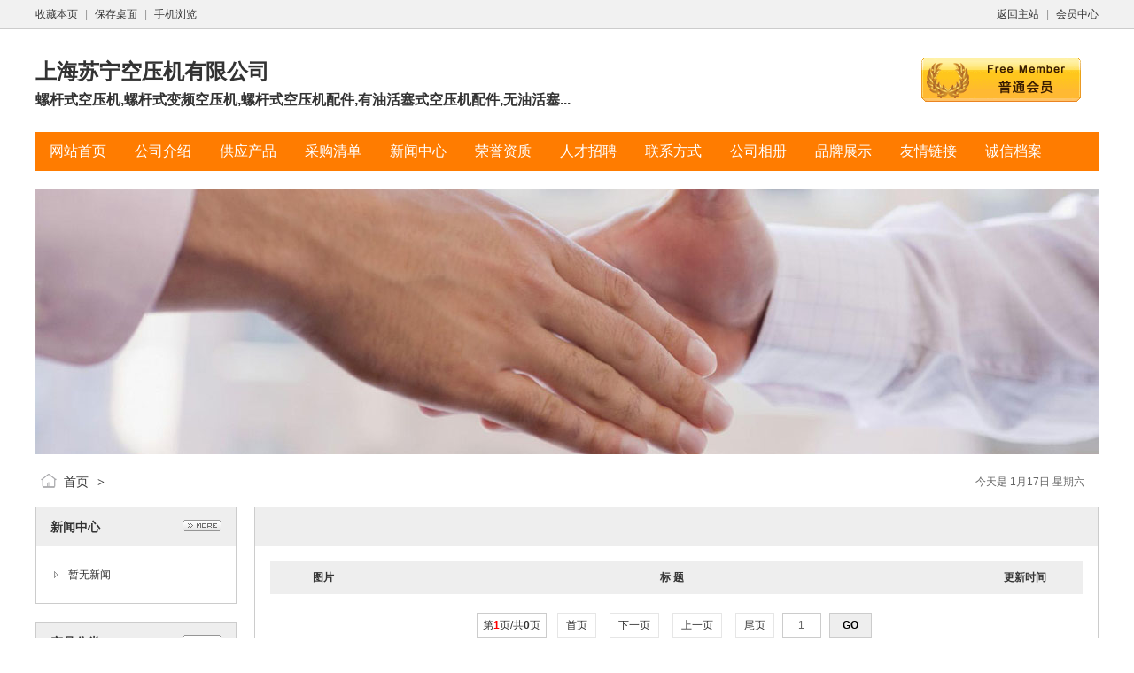

--- FILE ---
content_type: text/html;charset=UTF-8
request_url: http://snkyj.qqtc.cn/info/
body_size: 2755
content:
<!doctype html>
<html>
<head>
<meta charset="UTF-8"/>
<title>上海苏宁空压机有限公司</title>
<meta name="keywords" content="上海苏宁空压机有限公司,螺杆式空压机,螺杆式变频空压机,螺杆式空压机配件,有油活塞式空压机配件,无油活塞式空压机配件,储气罐,冷冻式干燥机,空气精密过滤器,天然气压缩机进排气阀"/><meta name="description" content="这里是上海苏宁空压机有限公司在全球陶瓷网注册开通的企业商铺，上海苏宁空压机有限公司是一家从事有关螺杆式空压机,螺杆式变频空压机,螺杆式空压机配件,有油活塞式空压机配件,无油活塞...等生产或销售业务的企业，在这里您可以了解到上海苏宁空压机有限公司的企业资料，产品价格，联系方式等企业信息"/>
<meta name="generator" content="全球陶瓷网 - www.qqtc.cn"/>
<meta name="template" content="homepage"/>
<meta http-equiv="mobile-agent" content="format=html5;url=http://snkyj.qqtc.cn/info/">
<link rel="stylesheet" type="text/css" href="https://www.qqtc.cn/company/skin/common.css"/>
<link rel="stylesheet" type="text/css" href="https://www.qqtc.cn/company/skin/orange/style.css"/>
<script type="text/javascript">window.onerror= function(){return true;}</script><script type="text/javascript" src="https://www.qqtc.cn/lang/zh-cn/lang.js"></script>
<script type="text/javascript" src="https://www.qqtc.cn/file/script/config.js"></script>
<!--[if lte IE 9]><!-->
<script type="text/javascript" src="https://www.qqtc.cn/file/script/jquery-1.5.2.min.js"></script>
<!--<![endif]-->
<!--[if (gte IE 10)|!(IE)]><!-->
<script type="text/javascript" src="https://www.qqtc.cn/file/script/jquery-2.1.1.min.js"></script>
<!--<![endif]-->
<script type="text/javascript" src="https://www.qqtc.cn/file/script/common.js"></script>
<script type="text/javascript" src="https://www.qqtc.cn/file/script/page.js"></script>
<script type="text/javascript" src="https://www.qqtc.cn/file/script/homepage.js"></script>
<script type="text/javascript">
</script>
</head>
<body>
<div class="top" id="top"><div class="m"><span class="f_r"><a href="https://www.qqtc.cn/">返回主站</a><i>|</i><a href="https://www.qqtc.cn/member/">会员中心</a></span><script type="text/javascript">addFav('收藏本页');</script><i>|</i><a href="https://www.qqtc.cn/api/shortcut.php?itemid=1072">保存桌面</a><i>|</i><a href="javascript:Dqrcode();">手机浏览</a></div></div>
<div id="destoon_qrcode" style="display:none;"></div><div class="m">
<div class="sign">
<img src="https://www.qqtc.cn/company/image/free_bg.gif" alt="普通会员"/>
</div>
<div class="head">
<div>
<a href="http://snkyj.qqtc.cn/"><h1>上海苏宁空压机有限公司</h1></a>
<h4>螺杆式空压机,螺杆式变频空压机,螺杆式空压机配件,有油活塞式空压机配件,无油活塞...</h4>
</div>
</div>
</div>
<div class="m">
<div class="menu" id="menu">
<ul>
<li class="menu_li"><a href="http://snkyj.qqtc.cn/"><span>网站首页</span></a></li>
<li class="menu_li"><a href="http://snkyj.qqtc.cn/introduce/"><span>公司介绍</span></a></li>
<li class="menu_li"><a href="http://snkyj.qqtc.cn/sell/"><span>供应产品</span></a></li>
<li class="menu_li"><a href="http://snkyj.qqtc.cn/buy/"><span>采购清单</span></a></li>
<li class="menu_li"><a href="http://snkyj.qqtc.cn/news/"><span>新闻中心</span></a></li>
<li class="menu_li"><a href="http://snkyj.qqtc.cn/honor/"><span>荣誉资质</span></a></li>
<li class="menu_li"><a href="http://snkyj.qqtc.cn/job/"><span>人才招聘</span></a></li>
<li class="menu_li"><a href="http://snkyj.qqtc.cn/contact/"><span>联系方式</span></a></li>
<li class="menu_li"><a href="http://snkyj.qqtc.cn/photo/"><span>公司相册</span></a></li>
<li class="menu_li"><a href="http://snkyj.qqtc.cn/brand/"><span>品牌展示</span></a></li>
<li class="menu_li"><a href="http://snkyj.qqtc.cn/link/"><span>友情链接</span></a></li>
<li class="menu_li"><a href="http://snkyj.qqtc.cn/credit/"><span>诚信档案</span></a></li>
</ul>
</div>
</div>
<div class="m">
<div class="banner">
<img src="https://www.qqtc.cn/company/skin/orange/banner.jpg" width="100%"/>
</div>
</div>
<div class="m">
<div class="pos" id="pos">
<span class="f_r"><script type="text/javascript">show_date();</script></span>
<span id="position"></span>
</div>
</div>
<div class="m">
<table cellpadding="0" cellspacing="0" width="100%">
<tr>
<td width="200" valign="top" id="side"><div class="side_head"><div><span class="f_r"><a href="http://snkyj.qqtc.cn/news/"><img src="https://www.qqtc.cn/company/image/more.gif" title="更多"/></a></span><strong>新闻中心</strong></div></div>
<div class="side_body">
<ul>
<li>暂无新闻</li>
</ul>
</div>
<div class="side_head"><div><span class="f_r"><a href="http://snkyj.qqtc.cn/sell/"><img src="https://www.qqtc.cn/company/image/more.gif" title="更多"/></a></span><strong>产品分类</strong></div></div>
<div class="side_body">
<ul>
<li>暂无分类</li>
</ul>
</div><div class="side_head"><div><strong>站内搜索</strong></div></div>
<div class="side_body">
<form action="https://www.qqtc.cn/company/home.php" onsubmit="return check_kw();">
<input type="hidden" name="action" value="search"/>
<input type="hidden" name="homepage" value="snkyj"/>
<input type="text" name="kw" value="输入关键词" size="25" id="kw" class="inp" onfocus="if(this.value=='输入关键词')this.value='';"/>
<div style="padding:10px 0 0 0;">
<select name="file">
<option value="sell">供应产品</option><option value="buy">采购清单</option><option value="news">新闻中心</option><option value="job">人才招聘</option><option value="photo">公司相册</option><option value="brand">品牌展示</option><option value="credit">诚信档案</option></select>&nbsp;
<input type="submit" value=" 搜 索 " class="sbm"/>
</div>
</form>
</div><div class="side_head"><div><span class="f_r"><a href="http://snkyj.qqtc.cn/honor/"><img src="https://www.qqtc.cn/company/image/more.gif" title="更多"/></a></span><strong>荣誉资质</strong></div></div>
<div class="side_body">
<ul>
<li>暂未上传</li>
</ul>
</div>
<div class="side_head"><div><span class="f_r"><a href="http://snkyj.qqtc.cn/link/"><img src="https://www.qqtc.cn/company/image/more.gif" title="更多"/></a></span><strong>友情链接</strong></div></div>
<div class="side_body">
<ul>
<li>暂无链接</li>
</ul>
</div>
</td>
<td width="20" id="split"></td>
<td valign="top" id="main"><div class="dsn" id="pos_show"><a href="http://snkyj.qqtc.cn/">首页</a> <i>&gt;</i> <a href=""></a></div>
<div class="main_head"><div><strong></strong></div></div>
<div class="main_body">
<table cellpadding="10" cellspacing="1" width="100%" align="center">
<tr bgcolor="EEEEEE">
<th width="100">图片</th>
<th>标 题</th>
<th width="110">更新时间</th>
</tr>
</table>
<div class="pages"><label title="共0条">第<em>1</em>页/共<span>0</span>页</label>&nbsp;&nbsp;<a href="http://snkyj.qqtc.cn/info/page-1.shtml">&nbsp;首页&nbsp;</a> <a href="http://snkyj.qqtc.cn/info/page-1.shtml">&nbsp;下一页&nbsp;</a><input type="hidden" id="destoon_next" value="http://snkyj.qqtc.cn/info/page-1.shtml"/> <input type="hidden" id="destoon_previous" value="http://snkyj.qqtc.cn/info/page-0.shtml"/><a href="http://snkyj.qqtc.cn/info/page-0.shtml">&nbsp;上一页&nbsp;</a> <a href="http://snkyj.qqtc.cn/info/page-0.shtml">&nbsp;尾页&nbsp;</a> <cite></cite><input type="text" class="pages_inp" id="destoon_pageno" value="1" onkeydown="if(event.keyCode==13 && this.value) {window.location.href='http://snkyj.qqtc.cn/info/page-{destoon_page}.shtml'.replace(/\{destoon_page\}/, this.value);return false;}"> <input type="button" class="pages_btn" value="GO" onclick="if(Dd('destoon_pageno').value>0)window.location.href='http://snkyj.qqtc.cn/info/page-{destoon_page}.shtml'.replace(/\{destoon_page\}/, Dd('destoon_pageno').value);"/></div>
</div>
</td>
</tr>
</table>
</div>
<div class="m">
<div class="foot" id="foot">
<span class="f_r">
<a href="https://www.qqtc.cn/member/">管理入口</a><i>|</i>
<a href="javascript:;" onclick="$('html, body').animate({scrollTop:0}, 200);">返回顶部</a>
</span>
&copy;2026 上海苏宁空压机有限公司 版权所有&nbsp;&nbsp;
技术支持：<a href="https://www.qqtc.cn/" target="_blank">全球陶瓷网</a>&nbsp;&nbsp;
访问量:23474&nbsp;&nbsp;</div>
</div>
<script type="text/javascript">Dd('position').innerHTML = Dd('pos_show').innerHTML;</script>
</body>
</html>

--- FILE ---
content_type: application/javascript
request_url: https://www.qqtc.cn/file/script/config.js
body_size: 107
content:
var DTPath = "https://www.qqtc.cn/";var DTMob = "http://m.qqtc.cn/";var SKPath = "https://www.qqtc.cn/skin/mblue/";var MEPath = "https://www.qqtc.cn/member/";var DTEditor = "fckeditor";var CKDomain = "";var CKPath = "/";var CKPrex = "cms_";